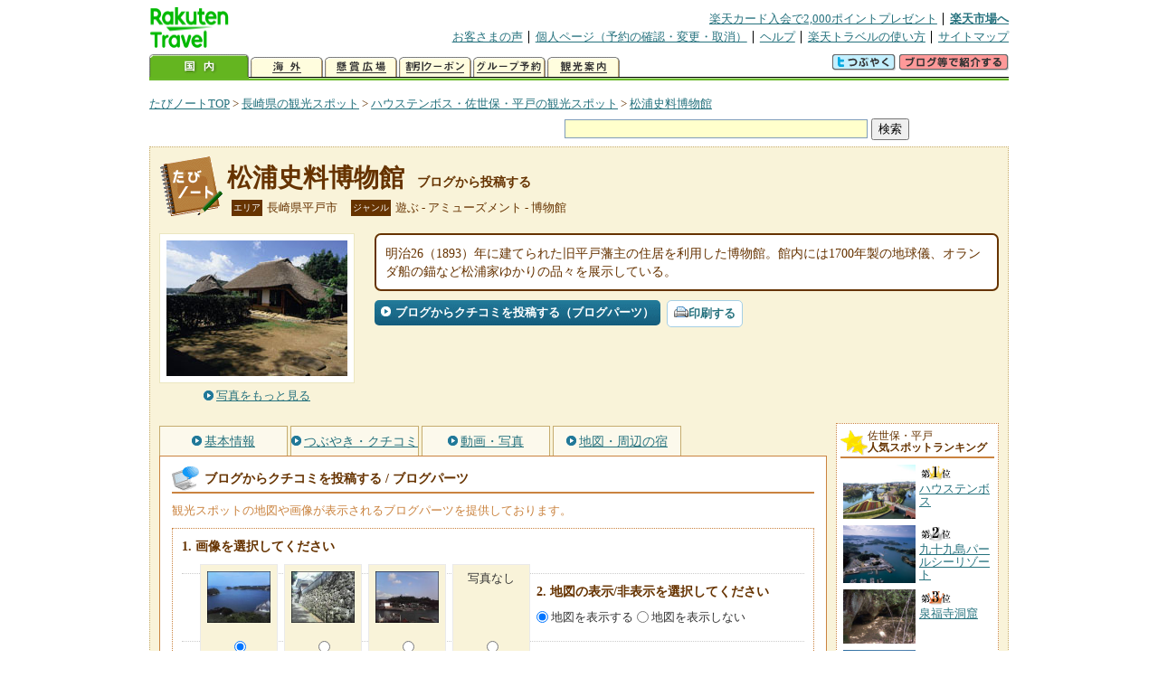

--- FILE ---
content_type: text/html
request_url: https://kanko.travel.rakuten.co.jp/nagasaki/spot/S42000604_blogentry.html
body_size: 6589
content:
<!DOCTYPE HTML PUBLIC "-//W3C//DTD HTML 4.01 Transitional//EN" "http://www.w3.org/TR/html4/loose.dtd">
<html xmlns="http://www.w3.org/1999/xhtml" xml:lang="ja" lang="ja" dir="ltr" xmlns:og="http://ogp.me/ns#" xmlns:mixi="http://mixi-platform.com/ns#" xmlns:fb="http://www.facebook.com/2008/fbml">
<head>
<meta http-equiv="Content-Type" content="text/html; charset=Shift_JIS">
<meta http-equiv="Content-Script-Type" content="text/javascript">
<meta http-equiv="Content-Style-Type" content="text/css">
<meta name="description" content="楽天トラベルの観光情報サイト。松浦史料博物館の観光情報盛りだくさん！ 松浦史料博物館へのクチコミ・感想をブログから投稿できます。さらにブログパーツも提供しております。">
<meta name="keywords" content="松浦史料博物館,ブログパーツ,観光,長崎県,平戸市,楽天">
<meta name="viewport" content="width=device-width,initial-scale=1.0,minimum-scale=1.0,maximum-scale=2.0,user-scalable=yes">
<meta property="og:title" content="楽天トラベル: 松浦史料博物館 ブログから投稿する （たびノート）">
<meta property="og:type" content="article">
<meta property="og:url" content="https://kanko.travel.rakuten.co.jp/nagasaki/spot/S42000604_blogentry.html">
<meta property="og:image" content="https://img.travel.rakuten.co.jp/kanko/thumb/42000604_3665_2.jpg">
<meta property="og:site_name" content="楽天トラベル:たびノート">
<meta property="og:description" content="楽天トラベルの観光情報サイト。松浦史料博物館の観光情報盛りだくさん！ 松浦史料博物館へのクチコミ・感想をブログから投稿できます。さらにブログパーツも提供しております。">
<link rel="canonical" href="https://kanko.travel.rakuten.co.jp/nagasaki/spot/S42000604_blogentry.html">
<link rel="stylesheet" type="text/css" href="https://img.travel.rakuten.co.jp/share/themes/kanko/css/import.css">
<link rel="stylesheet" type="text/css" href="https://img.travel.rakuten.co.jp/share/themes/kanko/css/smp.css" media="only screen and (max-device-width:480px)" > 
<link rel="stylesheet" type="text/css" href="https://img.travel.rakuten.co.jp/share/common/css/thickbox.css" media="screen" />
<link rel="alternate" media="handheld" type="text/html" href="http://m.travel.rakuten.co.jp/kanko/nagasaki/S42000604.html">
<script type="text/javascript" src="https://img.travel.rakuten.co.jp/share/common/js/lib/jquery/jquery.js"></script>
<script type="text/javascript" src="https://img.travel.rakuten.co.jp/share/common/js/rakutenTr_thickbox_v20090811.js"></script>
<title>楽天トラベル:松浦史料博物館 ブログから投稿する（たびノート）</title>
</head>
<body id="spotBlogentry">
<div id="widewrapper">
<!--START_HEADER-->
<div id="grpheaderArea">
<p id="grpSiteID"><a href="//travel.rakuten.co.jp/"><img src="https://img.travel.rakuten.co.jp/package/ana/images/logo_travel_w89.gif" alt="楽天トラベル" width="89" height="45" class="serviceLogo"></a></p>


<dl id="grpRemoteNav">
<dt>楽天グループ関連</dt>
<dd class="grpRelation">
<ul><!--
--><li><a href="//ad2.trafficgate.net/t/r/1367/1441/99636_99636/">楽天カード入会で2,000ポイントプレゼント</a></li><!--
--><li class="grpHome"><a href="//www.rakuten.co.jp/">楽天市場へ</a></li><!--
--></ul>
</dd>
<dt>補助メニュー</dt>
<dd class="grpSiteUtility">
<ul><!--
--><li><a href="//travel.rakuten.co.jp/auto/tabimado_bbs_top.html">お客さまの声</a></li><!--
--><li><a href="https://aps1.travel.rakuten.co.jp/portal/my/prv_page.first">個人ページ（予約の確認・変更・取消）</a></li><!--
--><li><a href="//travel.rakuten.co.jp/help/">ヘルプ</a></li><!--
--><li><a href="//travel.rakuten.co.jp/howto/">楽天トラベルの使い方</a></li><!--
--><li class="grpLast"><a href="//travel.rakuten.co.jp/sitemap/">サイトマップ</a></li><!--
--></ul>
</dd>
</dl>
<dl id="sectionNav" class="scndLyr">
<dt>主なカテゴリー</dt>
<dd class="menuList">
<ul><!--
--><li id="tabKokunai"><span class="current">国内</span></li><!--
--><li id="tabKaigai"><a href="//travel.rakuten.co.jp/kaigai/index.html">海外</a></li><!--
--><li id="tabKenshou"><a href="//img.travel.rakuten.co.jp/image/tr/hs/prsnt/Vftj7/">懸賞広場</a></li><!--
--><li id="tabCoupon"><a href="//img.travel.rakuten.co.jp/image/tr/userm/rakupon/Ko0VY/">割引クーポン</a></li><!--
--><li id="tabAinori"><a href="//img.travel.rakuten.co.jp/image/tr/hs/grptr/zDa1q/">グループ予約</a></li><!--
--><li id="tabTabinote"><a href="//kanko.travel.rakuten.co.jp/">観光案内</a><!--
--></ul>
</dd>
<dd class="grpExpansionArea">
<p><a href="" id="RakutoraTwitter"><img src="https://img.travel.rakuten.co.jp/share/themes/header/images/btnTwitter.gif"></a>
<span id="affiliateBanner"></span>
</p>
</dd>
<script src="https://img.travel.rakuten.co.jp/share/common/js/RakutoraTwitter_kanko.js"></script>
<script src="https://img.travel.rakuten.co.jp/share/common/js/rakutenTr_affiliate.js" type="text/javascript"></script>
<script>
<!--
new RakutoraTwitter().makeUrl(document.title, document.URL);
try{
rakutenTr_affiliate.putTextLinkAnchor(window.location, "affiliateBanner");
} catch (e) {}
-->
</script>
</dl>
</div>
<!--END_HEADER-->
<!--START_MAIN_CONTENTS-->
<div id="locationArea">
<p>
<a href="https://kanko.travel.rakuten.co.jp/">たびノートTOP</a> &gt;
<a href="https://kanko.travel.rakuten.co.jp/nagasaki/">長崎県の観光スポット</a> &gt;
<a href="https://kanko.travel.rakuten.co.jp/nagasaki/region/sasebo.html">ハウステンボス・佐世保・平戸の観光スポット</a> &gt;
<strong class="grpLocationLocus">
<a href="https://kanko.travel.rakuten.co.jp/nagasaki/spot/S42000604.html">松浦史料博物館</a>
</strong>
</p>
<!--/locationArea--></div>
<div id="searchArea">
<form id="cse-search-box" method="post" action="https://kanko.travel.rakuten.co.jp/tabinote/word/sjisKwSearch/">
<div>
<input type="text" name="f_query" size="40" class="textfield"/>
<input type="submit" value="検索" class="submit"/>
<input type="hidden" id="f_page" value="1" name="f_page" />
</div>
</form>
<!--/#searchArea--></div>
<div id="contentsArea">
<div id="titleArea">
<h1>
<a href="https://kanko.travel.rakuten.co.jp/nagasaki/spot/S42000604.html">松浦史料博物館</a>
<span> ブログから投稿する</span></h1>
<dl class="titleCategory">
<dt>エリア</dt>
<dd>長崎県平戸市</dd>
<dt>ジャンル</dt>
<dd>遊ぶ&nbsp;-&nbsp;アミューズメント&nbsp;-&nbsp;博物館</dd>
</dl>
<!--/titleArea--></div>
<div id="captionArea">
<div class="photo">
<img src="https://img.travel.rakuten.co.jp/kanko/thumb/42000604_3665_2.jpg" alt="松浦史料博物館・写真">
<p class="more"><a href="https://web.travel.rakuten.co.jp/portal/my/kanko_pop_image.main?f_flg=S&f_id=42000604&f_pic_no=1&TB_iframe=true&height=600&width=600&static=true" title="松浦史料博物館の写真" class="thickbox"><span>写真をもっと見る</span></a></p>
<!--/photo--></div>
<p class="comment"><span>
明治26（1893）年に建てられた旧平戸藩主の住居を利用した博物館。館内には1700年製の地球儀、オランダ船の錨など松浦家ゆかりの品々を展示している。
</span></p>
<ul class="button">
<li id="btBlog"><a href="https://kanko.travel.rakuten.co.jp/nagasaki/spot/S42000604_blogentry.html"><span>ブログからクチコミを投稿する（ブログパーツ）</span></a></li>
</ul>
<div class="social">
</div>
<!--/captionArea--></div>
<div id="primaryArea">
<ul class="spotNav">
<li><a href="https://kanko.travel.rakuten.co.jp/nagasaki/spot/S42000604.html"><span>基本情報</span></a></li>
<li><a href="https://kanko.travel.rakuten.co.jp/nagasaki/spot/S42000604_review.html"><span>つぶやき・クチコミ</span></a></li>
<li><a href="https://kanko.travel.rakuten.co.jp/nagasaki/spot/S42000604_photo.html"><span>動画・写真</span></a></li>
<li><a href="https://kanko.travel.rakuten.co.jp/nagasaki/spot/S42000604_hotel.html"><span>地図・周辺の宿</span></a></li>
</ul>
<div class = "mainBox">
<div id="blogentry">
<h2><span>ブログからクチコミを投稿する / ブログパーツ</span></h2>
<p class="blogExplain">観光スポットの地図や画像が表示されるブログパーツを提供しております。<br>
<div class="blogStep">
<form>
<ol class="blogCodeStep">
<li>画像を選択してください
<ul class="blogSelectPhoto">
<li><label for="blogPhoto1"><img id="photo1" title="" alt="" src="https://img.travel.rakuten.co.jp/share/img_community/spot/2008/02/09/30321v.jpg"></label>
<input name="img_select" type="radio" onclick="BP_S42000604.setImage('spot_img', document.images['photo1'].src)" id="blogPhoto1" checked></li>
<li><label for="blogPhoto2"><img id="photo2" title="" alt="" src="https://img.travel.rakuten.co.jp/share/img_community/spot/2008/02/09/30322v.jpg"></label>
<input name="img_select" type="radio" onclick="BP_S42000604.setImage('spot_img', document.images['photo2'].src)" id="blogPhoto2"></li>
<li><label for="blogPhoto3"><img id="photo3" title="" alt="" src="https://img.travel.rakuten.co.jp/share/img_community/spot/2008/02/09/30323v.jpg"></label>
<input name="img_select" type="radio" onclick="BP_S42000604.setImage('spot_img', document.images['photo3'].src)" id="blogPhoto3"></li>
<li><label for="blogPhoto00">写真なし</label><input name="img_select" type="radio" onclick="BP_S42000604.setImage('spot_img', '', 0)" id="blogPhoto00"></li>
</ul>
</li>
<li>地図の表示/非表示を選択してください
<ul class="blogSelectMap">
<li><input name="map_select" type="radio" onclick="BP_S42000604.displayMap(1)" checked id="blogMapT"><label for="blogMapT">地図を表示する</label></li>
<li><input name="map_select" type="radio" onclick="BP_S42000604.displayMap(0)"id="blogMapF"><label for="blogMapF">地図を表示しない</label></li>
</ul>
</li>
<li>ブログパーツの表示内容を確認してください
<!--/*blogparts start*/-->
<div class="RTTN_spotParts">
<p class="RTTN_spotPref" style="font-size:10px;">長崎県平戸市</p>
<p class="RTTN_spotName" style="font-size:14px; font-weight:bold; margin-bottom:3px;"><a href="https://kanko.travel.rakuten.co.jp/nagasaki/spot/S42000604.html">松浦史料博物館</a></p>
<div id="map_canvas" style="float:left; width:180px; height:180px; margin-bottom:3px; margin-right:8px;"></div>
<div class="RTTN_spotPhoto" style="float:left; margin-bottom:3px;">
<a href="https://kanko.travel.rakuten.co.jp/nagasaki/spot/S42000604.html"><img id="spot_img" alt="松浦史料博物館" src="" width="200"></a>
</div>
<p class="RTTN_spotLink" style="clear:both; font-size:10px;"><a href="https://kanko.travel.rakuten.co.jp/">楽天トラベルの観光情報サイト「たびノート」</a></p>
</div>
<!--/*blogparts end*/-->
</li>
<li>HTMLコードをブログの記事に貼り付けてください
<textarea id="BPcode" class="blogCode" onclick="this.select();"></textarea>
</li>
</ol>
</form>
<!--/.blogStep--></div>
<!--/#blogentry--></div>
<!--/.mainBox--></div>
<!--/#primaryArea--></div>
<div id="secondaryArea">
<div class="mainBox rankBox" id="spotRank">
<h3><span>佐世保・平戸</span><br>人気スポットランキング</h3>
<ol>
<li class="ranking01"><a href="https://kanko.travel.rakuten.co.jp/nagasaki/spot/S42000434.html">
<img src="https://img.travel.rakuten.co.jp/kanko/thumb/42000434_3896_1.jpg" alt="">
<span>ハウステンボス</span>
</a></li>
<form name="rank_data">
<input type="hidden" name="spotName" value="ハウステンボス">
<input type="hidden" name="spotIdo" value="119098.1">
<input type="hidden" name="spotKdo" value="467242.5">
<input type="hidden" name="spotUrl" value="https://kanko.travel.rakuten.co.jp/nagasaki/spot/S42000434.html">
</form>
<li class="ranking02"><a href="https://kanko.travel.rakuten.co.jp/nagasaki/spot/D42900015.html">
<img src="https://img.travel.rakuten.co.jp/kanko/thumb/D42900015_1.jpg" alt="">
<span>九十九島パールシーリゾート</span>
</a></li>
<form name="rank_data">
<input type="hidden" name="spotName" value="九十九島パールシーリゾート">
<input type="hidden" name="spotIdo" value="119364.35">
<input type="hidden" name="spotKdo" value="466880.23">
<input type="hidden" name="spotUrl" value="https://kanko.travel.rakuten.co.jp/nagasaki/spot/D42900015.html">
</form>
<li class="ranking03"><a href="https://kanko.travel.rakuten.co.jp/nagasaki/spot/S42010106.html">
<img src="https://img.travel.rakuten.co.jp/kanko/thumb/42010106_1760_1.jpg" alt="">
<span>泉福寺洞窟</span>
</a></li>
<form name="rank_data">
<input type="hidden" name="spotName" value="泉福寺洞窟">
<input type="hidden" name="spotIdo" value="119524.6">
<input type="hidden" name="spotKdo" value="467037.22">
<input type="hidden" name="spotUrl" value="https://kanko.travel.rakuten.co.jp/nagasaki/spot/S42010106.html">
</form>
<li class="ranking04"><a href="https://kanko.travel.rakuten.co.jp/nagasaki/spot/S42001113.html">
<img src="https://img.travel.rakuten.co.jp/kanko/thumb/42001113_3075_1.jpg" alt="">
<span>弓張岳展望台</span>
</a></li>
<form name="rank_data">
<input type="hidden" name="spotName" value="弓張岳展望台">
<input type="hidden" name="spotIdo" value="119433.65">
<input type="hidden" name="spotKdo" value="466931.05">
<input type="hidden" name="spotUrl" value="https://kanko.travel.rakuten.co.jp/nagasaki/spot/S42001113.html">
</form>
<li class="ranking05"><a href="https://kanko.travel.rakuten.co.jp/nagasaki/spot/S42000929.html">
<img src="https://img.travel.rakuten.co.jp/kanko/thumb/42000929_2143_2.jpg" alt="">
<span>天然温泉　琴乃湯</span>
</a></li>
<form name="rank_data">
<input type="hidden" name="spotName" value="天然温泉　琴乃湯">
<input type="hidden" name="spotIdo" value="119110.55">
<input type="hidden" name="spotKdo" value="467267.64">
<input type="hidden" name="spotUrl" value="https://kanko.travel.rakuten.co.jp/nagasaki/spot/S42000929.html">
</form>
<form name="rank_data">
<input type="hidden" name="spotName" value="長崎バイオパーク">
<input type="hidden" name="spotIdo" value="118746">
<input type="hidden" name="spotKdo" value="467238.19">
<input type="hidden" name="spotUrl" value="https://kanko.travel.rakuten.co.jp/nagasaki/spot/S42000587.html">
</form>
<form name="rank_data">
<input type="hidden" name="spotName" value="塩俵の断崖">
<input type="hidden" name="spotIdo" value="120298.78">
<input type="hidden" name="spotKdo" value="465932.15">
<input type="hidden" name="spotUrl" value="https://kanko.travel.rakuten.co.jp/nagasaki/spot/S42000541.html">
</form>
<form name="rank_data">
<input type="hidden" name="spotName" value="西海橋">
<input type="hidden" name="spotIdo" value="118978.86">
<input type="hidden" name="spotKdo" value="467135.92">
<input type="hidden" name="spotUrl" value="https://kanko.travel.rakuten.co.jp/nagasaki/spot/S42000400.html">
</form>
<form name="rank_data">
<input type="hidden" name="spotName" value="中瀬草原キャンプ場">
<input type="hidden" name="spotIdo" value="120141.58">
<input type="hidden" name="spotKdo" value="466512.92">
<input type="hidden" name="spotUrl" value="https://kanko.travel.rakuten.co.jp/nagasaki/spot/S42010252.html">
</form>
<form name="rank_data">
<input type="hidden" name="spotName" value="佐世保市博物館　島瀬美術センター">
<input type="hidden" name="spotIdo" value="119409.87">
<input type="hidden" name="spotKdo" value="467002.5">
<input type="hidden" name="spotUrl" value="https://kanko.travel.rakuten.co.jp/nagasaki/spot/S42000462.html">
</form>
<form name="rank_data">
<input type="hidden" name="spotName" value="カトリック三浦町教会">
<input type="hidden" name="spotIdo" value="119385.66">
<input type="hidden" name="spotKdo" value="467021.66">
<input type="hidden" name="spotUrl" value="https://kanko.travel.rakuten.co.jp/nagasaki/spot/S42000457.html">
</form>
<form name="rank_data">
<input type="hidden" name="spotName" value="海賊船「海王」の冒険クルーズ">
<input type="hidden" name="spotIdo" value="119371.72">
<input type="hidden" name="spotKdo" value="466852.02">
<input type="hidden" name="spotUrl" value="https://kanko.travel.rakuten.co.jp/nagasaki/spot/S42000446.html">
</form>
<form name="rank_data">
<input type="hidden" name="spotName" value="シーカヤック体験">
<input type="hidden" name="spotIdo" value="119364.35">
<input type="hidden" name="spotKdo" value="466880.23">
<input type="hidden" name="spotUrl" value="https://kanko.travel.rakuten.co.jp/nagasaki/spot/D42900021.html">
</form>
<form name="rank_data">
<input type="hidden" name="spotName" value="鄭成功記念館">
<input type="hidden" name="spotIdo" value="119978.8">
<input type="hidden" name="spotKdo" value="466280.78">
<input type="hidden" name="spotUrl" value="https://kanko.travel.rakuten.co.jp/nagasaki/spot/S42011819.html">
</form>
<form name="rank_data">
<input type="hidden" name="spotName" value="平戸観光交流センター">
<input type="hidden" name="spotIdo" value="120118.81">
<input type="hidden" name="spotKdo" value="466416.21">
<input type="hidden" name="spotUrl" value="https://kanko.travel.rakuten.co.jp/nagasaki/spot/S42011699.html">
</form>
<form name="rank_data">
<input type="hidden" name="spotName" value="道の駅　鷹ら島">
<input type="hidden" name="spotIdo" value="120349.05">
<input type="hidden" name="spotKdo" value="467225.22">
<input type="hidden" name="spotUrl" value="https://kanko.travel.rakuten.co.jp/nagasaki/spot/S42011677.html">
</form>
<form name="rank_data">
<input type="hidden" name="spotName" value="道の駅　松浦海のふるさと館">
<input type="hidden" name="spotIdo" value="120043.55">
<input type="hidden" name="spotKdo" value="466932.76">
<input type="hidden" name="spotUrl" value="https://kanko.travel.rakuten.co.jp/nagasaki/spot/S42011610.html">
</form>
<form name="rank_data">
<input type="hidden" name="spotName" value="魚魚市場・魚魚の宿">
<input type="hidden" name="spotIdo" value="118975.95">
<input type="hidden" name="spotKdo" value="467129.27">
<input type="hidden" name="spotUrl" value="https://kanko.travel.rakuten.co.jp/nagasaki/spot/S42010830.html">
</form>
<form name="rank_data">
<input type="hidden" name="spotName" value="音浴博物館">
<input type="hidden" name="spotIdo" value="118522.76">
<input type="hidden" name="spotKdo" value="466959.33">
<input type="hidden" name="spotUrl" value="https://kanko.travel.rakuten.co.jp/nagasaki/spot/S42010484.html">
</form>
<form name="rank_data">
<input type="hidden" name="spotName" value="平戸大橋">
<input type="hidden" name="spotIdo" value="120072.56">
<input type="hidden" name="spotKdo" value="466467.96">
<input type="hidden" name="spotUrl" value="https://kanko.travel.rakuten.co.jp/nagasaki/spot/S42010385.html">
</form>
<form name="rank_data">
<input type="hidden" name="spotName" value="させぼ世知原温泉">
<input type="hidden" name="spotIdo" value="119647.5">
<input type="hidden" name="spotKdo" value="467204.09">
<input type="hidden" name="spotUrl" value="https://kanko.travel.rakuten.co.jp/nagasaki/spot/S42010346.html">
</form>
<form name="rank_data">
<input type="hidden" name="spotName" value="松浦市福島オートキャンプ場">
<input type="hidden" name="spotIdo" value="120060.33">
<input type="hidden" name="spotKdo" value="467335.44">
<input type="hidden" name="spotUrl" value="https://kanko.travel.rakuten.co.jp/nagasaki/spot/S42010256.html">
</form>
<form name="rank_data">
<input type="hidden" name="spotName" value="婆娑羅">
<input type="hidden" name="spotIdo" value="120126.75">
<input type="hidden" name="spotKdo" value="466399.09">
<input type="hidden" name="spotUrl" value="https://kanko.travel.rakuten.co.jp/nagasaki/spot/S42010157.html">
</form>
<form name="rank_data">
<input type="hidden" name="spotName" value="大島大橋">
<input type="hidden" name="spotIdo" value="118923.29">
<input type="hidden" name="spotKdo" value="466707.57">
<input type="hidden" name="spotUrl" value="https://kanko.travel.rakuten.co.jp/nagasaki/spot/S42010148.html">
</form>
<form name="rank_data">
<input type="hidden" name="spotName" value="平戸オランダ商館">
<input type="hidden" name="spotIdo" value="120131">
<input type="hidden" name="spotKdo" value="466414.66">
<input type="hidden" name="spotUrl" value="https://kanko.travel.rakuten.co.jp/nagasaki/spot/S42010033.html">
</form>
<form name="rank_data">
<input type="hidden" name="spotName" value="平戸温泉">
<input type="hidden" name="spotIdo" value="120127.67">
<input type="hidden" name="spotKdo" value="466399.37">
<input type="hidden" name="spotUrl" value="https://kanko.travel.rakuten.co.jp/nagasaki/spot/S42000936.html">
</form>
<form name="rank_data">
<input type="hidden" name="spotName" value="福島温泉">
<input type="hidden" name="spotIdo" value="120127.58">
<input type="hidden" name="spotKdo" value="467475.44">
<input type="hidden" name="spotUrl" value="https://kanko.travel.rakuten.co.jp/nagasaki/spot/S42000933.html">
</form>
<form name="rank_data">
<input type="hidden" name="spotName" value="うずしお温泉">
<input type="hidden" name="spotIdo" value="119217.5">
<input type="hidden" name="spotKdo" value="467274.5">
<input type="hidden" name="spotUrl" value="https://kanko.travel.rakuten.co.jp/nagasaki/spot/S42000928.html">
</form>
<form name="rank_data">
<input type="hidden" name="spotName" value="紐差教会">
<input type="hidden" name="spotIdo" value="119827.8">
<input type="hidden" name="spotKdo" value="466120.67">
<input type="hidden" name="spotUrl" value="https://kanko.travel.rakuten.co.jp/nagasaki/spot/S42000771.html">
</form>
<form name="rank_data">
<input type="hidden" name="spotName" value="大バエ灯台">
<input type="hidden" name="spotIdo" value="120371.16">
<input type="hidden" name="spotKdo" value="465957.43">
<input type="hidden" name="spotUrl" value="https://kanko.travel.rakuten.co.jp/nagasaki/spot/S42000735.html">
</form>
</ol>
<p class="update">2026年01月21日更新</p>
<!--/.rankbox--></div>

<div class="mainBox aroundBox" id="around">
<h3>周辺の<br>観光スポット</h3>
<ul>
<li>
<a href="https://kanko.travel.rakuten.co.jp/nagasaki/spot/D42900015.html">
<img src="https://img.travel.rakuten.co.jp/kanko/thumb/D42900015_1.jpg" alt="九十九島パールシーリゾート" width="80">
九十九島パールシーリゾート
</a>
</li>
<li>
<a href="https://kanko.travel.rakuten.co.jp/nagasaki/spot/D42900016.html">
<img src="https://img.travel.rakuten.co.jp/kanko/thumb/D42900016_1.jpg" alt="九十九島水族館海きらら " width="80">
九十九島水族館海きらら 
</a>
</li>
<li>
<a href="https://kanko.travel.rakuten.co.jp/nagasaki/spot/D42900017.html">
<img src="https://img.travel.rakuten.co.jp/kanko/thumb/D42900017_1.jpg" alt="九十九島遊覧船パールクィーン " width="80">
九十九島遊覧船パールクィーン 
</a>
</li>
<li>
<a href="https://kanko.travel.rakuten.co.jp/nagasaki/spot/D42900020.html">
<img src="https://img.travel.rakuten.co.jp/kanko/thumb/D42900020_1.jpg" alt="ヨットセーリング " width="80">
ヨットセーリング 
</a>
</li>
<li>
<a href="https://kanko.travel.rakuten.co.jp/nagasaki/spot/D42900021.html">
<img src="https://img.travel.rakuten.co.jp/kanko/thumb/D42900021_1.jpg" alt="シーカヤック体験" width="80">
シーカヤック体験
</a>
</li>
</ul>
<p class="more"><a href="https://kanko.travel.rakuten.co.jp/nagasaki/region/sasebo.html">ハウステンボス・佐世保・平戸の<br>観光スポットをもっと見る</a></p>
<!--/.subBox aroundBox #around--></div>

<!--/secondaryArea--></div>
<!--/contentsArea--></div>
<div id="pagetopArea">
<p class="pagetopCopyright">掲載情報の一部の著作権は提供元企業等に帰属します。 Copyright（C）2026 Shobunsha Publications,Inc. All rights reserved.</p>
<p class="pagetopLink"><a href="#widewrapper">このページのトップへ</a></p>
<!--/pagetopArea--></div>
<!--END_MAIN_CONTENTS-->
<!--START_FOOTER-->
<!-- ========== footer 2023.04.11 ========== -->
<div id="grpRakutenLinkArea">

<div id="grpFooterNav">
<dl>
<dt>サイト基本情報</dt>
<dd>

<ul>
<li><a href="https://travel.rakuten.co.jp/corporate/" rel="nofollow">会社情報</a></li>
<li><a href="https://privacy.rakuten.co.jp/" rel="nofollow">個人情報保護方針</a></li>
<li><a href="https://corp.rakuten.co.jp/csr/">社会的責任[CSR]</a></li>
<li><a href="https://travel.rakuten.co.jp/recruit/">採用情報</a></li>
<li><a href="https://travel.rakuten.co.jp/info/" rel="nofollow">規約集</a></li>
<li><a href="https://travel.rakuten.co.jp/info/hotel_msg.html">資料請求</a></li>
</ul>
<p class="grpCopyright">&copy; Rakuten Group, Inc.</p>

</dd>
</dl>
<!-- /#grpFooterNav --></div>

</div><!-- /div#grpRakutenLinkArea -->

<!-- Google Code start -->
<script type="text/javascript">
/* <![CDATA[ */
var google_conversion_id = 1009382166;
var google_conversion_label = "cX0tCPLd1QMQluan4QM";
var google_custom_params = window.google_tag_params;
var google_remarketing_only = true;
/* ]]> */
</script>
<script type="text/javascript" src="//www.googleadservices.com/pagead/conversion.js">
</script>
<noscript>
<div style="display:inline;">
<img height="1" width="1" style="border-style:none;" alt="" src="//googleads.g.doubleclick.net/pagead/viewthroughconversion/1009382166/?value=0&amp;label=cX0tCPLd1QMQluan4QM&amp;guid=ON&amp;script=0">
</div>
</noscript>
<!-- Google Code finish -->

<!-- ========== /footer ========== -->

<script type="text/javascript">
if("http:" == document.location.protocol) document.write(unescape("%3Cimg src='http://grp02.trc.ashiato.rakuten.co.jp/svc-ashiato/trc?service_id=17'%3E"))
</script>

<script type="text/javascript" src="//img.travel.rakuten.co.jp/share/rtl/js/dserv.js" charset="UTF-8"></script>
<script><!--
(function($) {
    if ($) $(function() {
        try {
            new rtl.Dserv().addSwitchToMbPage();
        } catch(e) {}
    });
})(window.jQuery);
//--></script>

<!--END_FOOTER--> 
<!--/widewrapper--></div>
<!-- Web Analysis Tool START-->
<script language="JavaScript" src="https://img.travel.rakuten.co.jp/share/wat/contents/kanko/spot/spot.js"></script>
<!-- SiteCatalyst code version: H.9.Copyright 1997-2007 Omniture, Inc. More info available at http://www.omniture.com -->
<div id="dynamicElement"></div>
<script language="JavaScript" src="//img.travel.rakuten.co.jp/share/wat/sc/s_code.js"></script>
<script language="JavaScript" src="//img.travel.rakuten.co.jp/share/wat/sc/code_to_paste.js"></script>
<!-- End SiteCatalyst code version: H.9. -->

<!-- Mebius -->
<script type="text/javascript">
var mbHost = (("https:" == document.location.protocol) ? "https://" : "http://");
document.write(unescape("%3Cscript src='" + mbHost + "rd.rakuten.co.jp/js/p_code.js' type='text/javascript'%3E%3C/script%3E"));
</script>
<script type="text/javascript"><!--
	i="6.2994.0";
	n="travel";
	l="travel";
	r=document.referrer;
	document.write(p(i,n,l,r));
//--></script>
<noscript>
    <img src="https://rd.rakuten.co.jp/p/?i=6.2994.0&n=travel&l=travel&r=" />
</noscript>
<!-- /Mebius -->
<script><!--
rt = new rt_sc_variables();
codeToPaste();
--></script>
<!-- Web Analysis Tool END-->
<script type="text/javascript" src="https://img.travel.rakuten.co.jp/share/themes/kanko/js/regular/TabiNote.js"></script>
<form id="driveVia">
<input type="hidden" id="driveLatitude" value="33.36968055">
<input type="hidden" id="driveLongitude" value="129.554575">
</form>
<script src="https://maps.googleapis.com/maps/api/js?key=AIzaSyAy_iHNymEpuybZnY_bM70Z4y57vVuG5ho" type="text/javascript"></script>
<script src="https://img.travel.rakuten.co.jp/share/themes/kanko/js/BlogParts.js" type="text/javascript"></script>
<script src="https://img.travel.rakuten.co.jp/share/themes/kanko/js/createMap.js" type="text/javascript"></script>
<script type="text/javascript">
<!--
var default_img = "";
// ブログパーツ画像のリサイズ
var i = 1;
var default_img = "";
while(document.images["photo"+i]) {
	resizeImage("photo"+i, 70);
	if(i == 1) {
		default_img = document.images["photo"+i].src;
	}
	i++;
}
addEvent(window, "load", function() {
// ブログパーツ生成UIの表示
BP_S42000604 = new BP();
BP_S42000604.init("https://kanko.travel.rakuten.co.jp/nagasaki/spot/S42000604.html", "長崎県平戸市", "松浦史料博物館", 120130.85, 466396.47, default_img);
BP_S42000604.createHTML();
BPcreateMap(120130.85, 466396.47);
});
-->
</script>
</body>
</html>
